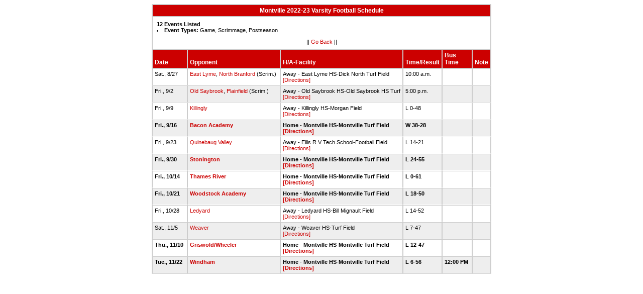

--- FILE ---
content_type: text/html
request_url: https://stats.ciacsports.com/cgi-bin/schedule-2223.cgi?school=Montville&sport=boys-football&levels=V&combine_time_results=1&show_bus_info=1&site=&starttoday=&today=&startmonth=&startday=&startyear=&endmonth=&endday=&endyear=&type=Game%5EScrimmage%5EPostseason
body_size: 1867
content:

<HTML><HEAD>

<link rel="shortcut icon" type="image/x-icon" href="/favicon.ico">
<style type="text/css" title="text/css">
<!--
body
{
font-size:8pt; font-family:Arial; color:Black
}

td
{
	font-size: 8pt;
	font-family: Arial;
	color: Black;
	padding: 3pt;
	margin: 3pt;
}

.extrapadded
{
	padding: 6pt;
	margin: 7pt;
}

p.extrapadded
{
text-align: center;
}

th
{
	font-size: 9pt;
	font-family: Arial;
	color: white;
	background-color: #C00;
text-align: left;
	padding: 3pt;
	margin: 3pt;
}

a
{
font-size:8pt; color:#C00; text-decoration: none
}

a:hover
{
text-decoration: underline;
}

.maintable
{
	background-color: #CCC; 
}

.datecell { 
font-size:10pt;
font-weight: bold;
text-align: right;
}

.Home { 
font-weight: bold;
border-bottom:0px solid #fff;
}

.Away { 
border-bottom:0px solid #fff;
}

a.datecell
{
font-size:10pt; color:#C00; text-decoration: none
}

a.datecell:hover
{
font-size:10pt;
text-decoration: underline;
}

.thcenter
 {
 text-align: center;
 }

-->
</style>
    
<TITLE>Montville Athletic Event Schedule</Title>


<script>
  (function(i,s,o,g,r,a,m){i['GoogleAnalyticsObject']=r;i[r]=i[r]||function(){
  (i[r].q=i[r].q||[]).push(arguments)},i[r].l=1*new Date();a=s.createElement(o),
  m=s.getElementsByTagName(o)[0];a.async=1;a.src=g;m.parentNode.insertBefore(a,m)
  })(window,document,'script','//www.google-analytics.com/analytics.js','ga');

  ga('create', 'UA-58446779-2', 'auto');
  ga('send', 'pageview');

</script>

</HEAD>
<BODY bgcolor="#FFFFFF">

<table class="maintable" align="center" border="1" bordercolor="#CCCCCC" cellspacing="0">
<tr>
<th colspan="7" class="thcenter">Montville 2022-23 Varsity Football Schedule</th>
</tr><tr><td colspan="7" align=left bgcolor="#FFFFFF" class="extrapadded"><B>12 Events Listed</b>
<LI><B>Event Types:</B> Game, Scrimmage, Postseason<p align="center">|| <a href="javascript:history.go(-1)">Go Back</a> ||</p></td></tr> <tr align=left valign=bottom> <th> Date</th><th> Opponent</th><th> H/A-Facility</th><th> Time/Result</th><th> Bus<BR>Time</th><th> Note</th></tr>
<tr>
 <tr bgcolor="#FFFFFF" valign=top class="Away"> <td> Sat., 8/27&nbsp;</td><td> <a href="/cgi-bin/schedule-2223.cgi?school=EastLyme&sport=boys-football&levels=V&combine_time_results=1&show_bus_info=1&site=&starttoday=&today=&startmonth=&startday=&startyear=&endmonth=&endday=&endyear=&type=Game^Scrimmage^Postseason" target="_top">East Lyme</a>, <a href="/cgi-bin/schedule-2223.cgi?school=NorthBranford&sport=boys-football&levels=V&combine_time_results=1&show_bus_info=1&site=&starttoday=&today=&startmonth=&startday=&startyear=&endmonth=&endday=&endyear=&type=Game^Scrimmage^Postseason" target="_top">North Branford</a> (Scrim.)&nbsp;</td><td> Away - East Lyme HS-Dick North Turf Field<BR><a href="http://www.casciac.org/scripts/show_dir.cgi?school=EastLyme">[Directions]</a>&nbsp;</td><td> 10:00 a.m.&nbsp;</td><td> &nbsp;</td><td> &nbsp;</td></tr>
 <tr bgcolor="#EEEEEE" valign=top class="Away"> <td> Fri., 9/2&nbsp;</td><td> <a href="/cgi-bin/schedule-2223.cgi?school=OldSaybrook&sport=boys-football&levels=V&combine_time_results=1&show_bus_info=1&site=&starttoday=&today=&startmonth=&startday=&startyear=&endmonth=&endday=&endyear=&type=Game^Scrimmage^Postseason" target="_top">Old Saybrook</a>, <a href="/cgi-bin/schedule-2223.cgi?school=Plainfield&sport=boys-football&levels=V&combine_time_results=1&show_bus_info=1&site=&starttoday=&today=&startmonth=&startday=&startyear=&endmonth=&endday=&endyear=&type=Game^Scrimmage^Postseason" target="_top">Plainfield</a> (Scrim.)&nbsp;</td><td> Away - Old Saybrook HS-Old Saybrook HS Turf <BR><a href="http://www.casciac.org/scripts/show_dir.cgi?school=OldSaybrook">[Directions]</a>&nbsp;</td><td> 5:00 p.m.&nbsp;</td><td> &nbsp;</td><td> &nbsp;</td></tr>
 <tr bgcolor="#FFFFFF" valign=top class="Away"> <td> Fri., 9/9&nbsp;</td><td> <a href="/cgi-bin/schedule-2223.cgi?school=Killingly&sport=boys-football&levels=V&combine_time_results=1&show_bus_info=1&site=&starttoday=&today=&startmonth=&startday=&startyear=&endmonth=&endday=&endyear=&type=Game^Scrimmage^Postseason" target="_top">Killingly</a>&nbsp;</td><td> Away - Killingly HS-Morgan Field<BR><a href="http://www.casciac.org/scripts/show_dir.cgi?school=Killingly">[Directions]</a>&nbsp;</td><td> L 0-48&nbsp;</td><td> &nbsp;</td><td> &nbsp;</td></tr>
 <tr bgcolor="#EEEEEE" valign=top class="Home"> <td> Fri., 9/16&nbsp;</td><td> <a href="/cgi-bin/schedule-2223.cgi?school=BaconAcademy&sport=boys-football&levels=V&combine_time_results=1&show_bus_info=1&site=&starttoday=&today=&startmonth=&startday=&startyear=&endmonth=&endday=&endyear=&type=Game^Scrimmage^Postseason" target="_top">Bacon Academy</a>&nbsp;</td><td> Home - Montville HS-Montville Turf Field<BR><a href="http://www.casciac.org/scripts/show_dir.cgi?school=Montville">[Directions]</a>&nbsp;</td><td> W 38-28&nbsp;</td><td> &nbsp;</td><td> &nbsp;</td></tr>
 <tr bgcolor="#FFFFFF" valign=top class="Away"> <td> Fri., 9/23&nbsp;</td><td> <a href="/cgi-bin/schedule-2223.cgi?school=HarvardEllisRVT&sport=boys-football&levels=V&combine_time_results=1&show_bus_info=1&site=&starttoday=&today=&startmonth=&startday=&startyear=&endmonth=&endday=&endyear=&type=Game^Scrimmage^Postseason" target="_top">Quinebaug Valley</a>&nbsp;</td><td> Away - Ellis R V Tech School-Football Field<BR><a href="http://www.casciac.org/scripts/show_dir.cgi?school=HarvardEllisRVT">[Directions]</a>&nbsp;</td><td> L 14-21&nbsp;</td><td> &nbsp;</td><td> &nbsp;</td></tr>
 <tr bgcolor="#EEEEEE" valign=top class="Home"> <td> Fri., 9/30&nbsp;</td><td> <a href="/cgi-bin/schedule-2223.cgi?school=Stonington&sport=boys-football&levels=V&combine_time_results=1&show_bus_info=1&site=&starttoday=&today=&startmonth=&startday=&startyear=&endmonth=&endday=&endyear=&type=Game^Scrimmage^Postseason" target="_top">Stonington</a>&nbsp;</td><td> Home - Montville HS-Montville Turf Field<BR><a href="http://www.casciac.org/scripts/show_dir.cgi?school=Montville">[Directions]</a>&nbsp;</td><td> L 24-55&nbsp;</td><td> &nbsp;</td><td> &nbsp;</td></tr>
 <tr bgcolor="#FFFFFF" valign=top class="Home"> <td> Fri., 10/14&nbsp;</td><td> <a href="/cgi-bin/schedule-2223.cgi?school=GrassoSoutheasternRVT&sport=boys-football&levels=V&combine_time_results=1&show_bus_info=1&site=&starttoday=&today=&startmonth=&startday=&startyear=&endmonth=&endday=&endyear=&type=Game^Scrimmage^Postseason" target="_top">Thames River</a>&nbsp;</td><td> Home - Montville HS-Montville Turf Field<BR><a href="http://www.casciac.org/scripts/show_dir.cgi?school=Montville">[Directions]</a>&nbsp;</td><td> L 0-61&nbsp;</td><td> &nbsp;</td><td> &nbsp;</td></tr>
 <tr bgcolor="#EEEEEE" valign=top class="Home"> <td> Fri., 10/21&nbsp;</td><td> <a href="/cgi-bin/schedule-2223.cgi?school=WoodstockAcademy&sport=boys-football&levels=V&combine_time_results=1&show_bus_info=1&site=&starttoday=&today=&startmonth=&startday=&startyear=&endmonth=&endday=&endyear=&type=Game^Scrimmage^Postseason" target="_top">Woodstock Academy</a>&nbsp;</td><td> Home - Montville HS-Montville Turf Field<BR><a href="http://www.casciac.org/scripts/show_dir.cgi?school=Montville">[Directions]</a>&nbsp;</td><td> L 18-50&nbsp;</td><td> &nbsp;</td><td> &nbsp;</td></tr>
 <tr bgcolor="#FFFFFF" valign=top class="Away"> <td> Fri., 10/28&nbsp;</td><td> <a href="/cgi-bin/schedule-2223.cgi?school=Ledyard&sport=boys-football&levels=V&combine_time_results=1&show_bus_info=1&site=&starttoday=&today=&startmonth=&startday=&startyear=&endmonth=&endday=&endyear=&type=Game^Scrimmage^Postseason" target="_top">Ledyard</a>&nbsp;</td><td> Away - Ledyard HS-Bill Mignault Field<BR><a href="http://www.casciac.org/scripts/show_dir.cgi?school=Ledyard">[Directions]</a>&nbsp;</td><td> L 14-52&nbsp;</td><td> &nbsp;</td><td> &nbsp;</td></tr>
 <tr bgcolor="#EEEEEE" valign=top class="Away"> <td> Sat., 11/5&nbsp;</td><td> <a href="/cgi-bin/schedule-2223.cgi?school=Weaver&sport=boys-football&levels=V&combine_time_results=1&show_bus_info=1&site=&starttoday=&today=&startmonth=&startday=&startyear=&endmonth=&endday=&endyear=&type=Game^Scrimmage^Postseason" target="_top">Weaver</a>&nbsp;</td><td> Away - Weaver HS-Turf Field<BR><a href="http://www.casciac.org/scripts/show_dir.cgi?school=Weaver">[Directions]</a>&nbsp;</td><td> L 7-47&nbsp;</td><td> &nbsp;</td><td> &nbsp;</td></tr>
 <tr bgcolor="#FFFFFF" valign=top class="Home"> <td> Thu., 11/10&nbsp;</td><td> <a href="/cgi-bin/schedule-2223.cgi?school=Griswold&sport=boys-football&levels=V&combine_time_results=1&show_bus_info=1&site=&starttoday=&today=&startmonth=&startday=&startyear=&endmonth=&endday=&endyear=&type=Game^Scrimmage^Postseason" target="_top">Griswold/Wheeler</a>&nbsp;</td><td> Home - Montville HS-Montville Turf Field<BR><a href="http://www.casciac.org/scripts/show_dir.cgi?school=Montville">[Directions]</a>&nbsp;</td><td> L 12-47&nbsp;</td><td> &nbsp;</td><td> &nbsp;</td></tr>
 <tr bgcolor="#EEEEEE" valign=top class="Home"> <td> Tue., 11/22&nbsp;</td><td> <a href="/cgi-bin/schedule-2223.cgi?school=Windham&sport=boys-football&levels=V&combine_time_results=1&show_bus_info=1&site=&starttoday=&today=&startmonth=&startday=&startyear=&endmonth=&endday=&endyear=&type=Game^Scrimmage^Postseason" target="_top">Windham</a>&nbsp;</td><td> Home - Montville HS-Montville Turf Field<BR><a href="http://www.casciac.org/scripts/show_dir.cgi?school=Montville">[Directions]</a>&nbsp;</td><td> L 6-56&nbsp;</td><td> 12:00 PM&nbsp;</td><td> &nbsp;</td></tr>
</table></body></html>